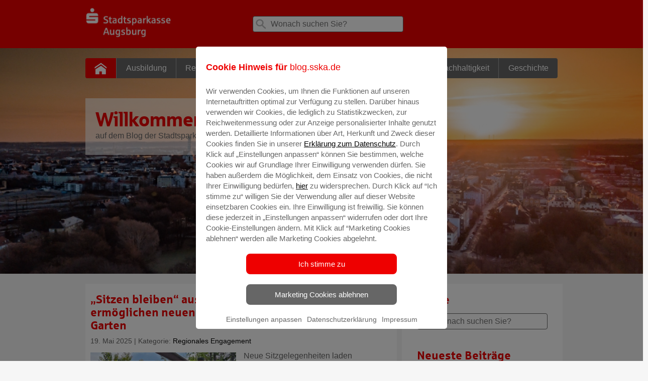

--- FILE ---
content_type: text/html; charset=UTF-8
request_url: https://blog.sska.de/tag/botanischer-garten/
body_size: 8973
content:
<!doctype html><!--[if lt IE 7]><html class="no-js ie ie6 lt-ie9 lt-ie8 lt-ie7" lang="de-DE"> <![endif]-->
<!--[if IE 7]><html class="no-js ie ie7 lt-ie9 lt-ie8" lang="de-DE"> <![endif]-->
<!--[if IE 8]><html class="no-js ie ie8 lt-ie9" lang="de-DE"> <![endif]-->
<!--[if gt IE 8]><!--><html class="no-js" lang="de-DE"> <!--<![endif]-->
<head>
<meta charset="UTF-8" />
<link rel="stylesheet" href="https://blog.sska.de/wp-content/themes/blog/style.css?v=1.5" type="text/css" media="screen" />
<link rel="stylesheet" href="https://blog.sska.de/wp-content/themes/blog/static/print.css" type="text/css" media="print" />
<link rel="stylesheet" href="https://blog.sska.de/wp-content/themes/blog/static/style.css?v=2.1" type="text/css" media="screen" />
<meta http-equiv="Content-Type" content="text/html; charset=UTF-8" />
<meta http-equiv="X-UA-Compatible" content="IE=edge,chrome=1" />
<meta name="viewport" content="width=device-width, initial-scale=1.0" />
<link rel="pingback" href="https://blog.sska.de/xmlrpc.php" />
<meta name='robots' content='index, follow, max-image-preview:large, max-snippet:-1, max-video-preview:-1' />

	<!-- This site is optimized with the Yoast SEO plugin v22.8 - https://yoast.com/wordpress/plugins/seo/ -->
	<title>Botanischer Garten Archive - Willkommen</title>
	<link rel="canonical" href="https://blog.sska.de/tag/botanischer-garten/" />
	<meta property="og:locale" content="de_DE" />
	<meta property="og:type" content="article" />
	<meta property="og:title" content="Botanischer Garten Archive - Willkommen" />
	<meta property="og:url" content="https://blog.sska.de/tag/botanischer-garten/" />
	<meta property="og:site_name" content="Willkommen" />
	<meta name="twitter:card" content="summary_large_image" />
	<script type="application/ld+json" class="yoast-schema-graph">{"@context":"https://schema.org","@graph":[{"@type":"CollectionPage","@id":"https://blog.sska.de/tag/botanischer-garten/","url":"https://blog.sska.de/tag/botanischer-garten/","name":"Botanischer Garten Archive - Willkommen","isPartOf":{"@id":"https://blog.sska.de/#website"},"primaryImageOfPage":{"@id":"https://blog.sska.de/tag/botanischer-garten/#primaryimage"},"image":{"@id":"https://blog.sska.de/tag/botanischer-garten/#primaryimage"},"thumbnailUrl":"https://blog.sska.de/files/2025/05/Botanischer-Garten.jpg","breadcrumb":{"@id":"https://blog.sska.de/tag/botanischer-garten/#breadcrumb"},"inLanguage":"de-DE"},{"@type":"ImageObject","inLanguage":"de-DE","@id":"https://blog.sska.de/tag/botanischer-garten/#primaryimage","url":"https://blog.sska.de/files/2025/05/Botanischer-Garten.jpg","contentUrl":"https://blog.sska.de/files/2025/05/Botanischer-Garten.jpg","width":640,"height":427},{"@type":"BreadcrumbList","@id":"https://blog.sska.de/tag/botanischer-garten/#breadcrumb","itemListElement":[{"@type":"ListItem","position":1,"name":"Startseite","item":"https://blog.sska.de/"},{"@type":"ListItem","position":2,"name":"Botanischer Garten"}]},{"@type":"WebSite","@id":"https://blog.sska.de/#website","url":"https://blog.sska.de/","name":"Willkommen","description":"auf dem Blog der Stadtsparkasse Augsburg","potentialAction":[{"@type":"SearchAction","target":{"@type":"EntryPoint","urlTemplate":"https://blog.sska.de/?s={search_term_string}"},"query-input":"required name=search_term_string"}],"inLanguage":"de-DE"}]}</script>
	<!-- / Yoast SEO plugin. -->


<link rel='stylesheet' id='wp-block-library-css' href='https://blog.sska.de/wp-includes/css/dist/block-library/style.min.css?ver=6.4.3' type='text/css' media='all' />
<style id='classic-theme-styles-inline-css' type='text/css'>
/*! This file is auto-generated */
.wp-block-button__link{color:#fff;background-color:#32373c;border-radius:9999px;box-shadow:none;text-decoration:none;padding:calc(.667em + 2px) calc(1.333em + 2px);font-size:1.125em}.wp-block-file__button{background:#32373c;color:#fff;text-decoration:none}
</style>
<style id='global-styles-inline-css' type='text/css'>
body{--wp--preset--color--black: #000000;--wp--preset--color--cyan-bluish-gray: #abb8c3;--wp--preset--color--white: #ffffff;--wp--preset--color--pale-pink: #f78da7;--wp--preset--color--vivid-red: #cf2e2e;--wp--preset--color--luminous-vivid-orange: #ff6900;--wp--preset--color--luminous-vivid-amber: #fcb900;--wp--preset--color--light-green-cyan: #7bdcb5;--wp--preset--color--vivid-green-cyan: #00d084;--wp--preset--color--pale-cyan-blue: #8ed1fc;--wp--preset--color--vivid-cyan-blue: #0693e3;--wp--preset--color--vivid-purple: #9b51e0;--wp--preset--gradient--vivid-cyan-blue-to-vivid-purple: linear-gradient(135deg,rgba(6,147,227,1) 0%,rgb(155,81,224) 100%);--wp--preset--gradient--light-green-cyan-to-vivid-green-cyan: linear-gradient(135deg,rgb(122,220,180) 0%,rgb(0,208,130) 100%);--wp--preset--gradient--luminous-vivid-amber-to-luminous-vivid-orange: linear-gradient(135deg,rgba(252,185,0,1) 0%,rgba(255,105,0,1) 100%);--wp--preset--gradient--luminous-vivid-orange-to-vivid-red: linear-gradient(135deg,rgba(255,105,0,1) 0%,rgb(207,46,46) 100%);--wp--preset--gradient--very-light-gray-to-cyan-bluish-gray: linear-gradient(135deg,rgb(238,238,238) 0%,rgb(169,184,195) 100%);--wp--preset--gradient--cool-to-warm-spectrum: linear-gradient(135deg,rgb(74,234,220) 0%,rgb(151,120,209) 20%,rgb(207,42,186) 40%,rgb(238,44,130) 60%,rgb(251,105,98) 80%,rgb(254,248,76) 100%);--wp--preset--gradient--blush-light-purple: linear-gradient(135deg,rgb(255,206,236) 0%,rgb(152,150,240) 100%);--wp--preset--gradient--blush-bordeaux: linear-gradient(135deg,rgb(254,205,165) 0%,rgb(254,45,45) 50%,rgb(107,0,62) 100%);--wp--preset--gradient--luminous-dusk: linear-gradient(135deg,rgb(255,203,112) 0%,rgb(199,81,192) 50%,rgb(65,88,208) 100%);--wp--preset--gradient--pale-ocean: linear-gradient(135deg,rgb(255,245,203) 0%,rgb(182,227,212) 50%,rgb(51,167,181) 100%);--wp--preset--gradient--electric-grass: linear-gradient(135deg,rgb(202,248,128) 0%,rgb(113,206,126) 100%);--wp--preset--gradient--midnight: linear-gradient(135deg,rgb(2,3,129) 0%,rgb(40,116,252) 100%);--wp--preset--font-size--small: 13px;--wp--preset--font-size--medium: 20px;--wp--preset--font-size--large: 36px;--wp--preset--font-size--x-large: 42px;--wp--preset--spacing--20: 0.44rem;--wp--preset--spacing--30: 0.67rem;--wp--preset--spacing--40: 1rem;--wp--preset--spacing--50: 1.5rem;--wp--preset--spacing--60: 2.25rem;--wp--preset--spacing--70: 3.38rem;--wp--preset--spacing--80: 5.06rem;--wp--preset--shadow--natural: 6px 6px 9px rgba(0, 0, 0, 0.2);--wp--preset--shadow--deep: 12px 12px 50px rgba(0, 0, 0, 0.4);--wp--preset--shadow--sharp: 6px 6px 0px rgba(0, 0, 0, 0.2);--wp--preset--shadow--outlined: 6px 6px 0px -3px rgba(255, 255, 255, 1), 6px 6px rgba(0, 0, 0, 1);--wp--preset--shadow--crisp: 6px 6px 0px rgba(0, 0, 0, 1);}:where(.is-layout-flex){gap: 0.5em;}:where(.is-layout-grid){gap: 0.5em;}body .is-layout-flow > .alignleft{float: left;margin-inline-start: 0;margin-inline-end: 2em;}body .is-layout-flow > .alignright{float: right;margin-inline-start: 2em;margin-inline-end: 0;}body .is-layout-flow > .aligncenter{margin-left: auto !important;margin-right: auto !important;}body .is-layout-constrained > .alignleft{float: left;margin-inline-start: 0;margin-inline-end: 2em;}body .is-layout-constrained > .alignright{float: right;margin-inline-start: 2em;margin-inline-end: 0;}body .is-layout-constrained > .aligncenter{margin-left: auto !important;margin-right: auto !important;}body .is-layout-constrained > :where(:not(.alignleft):not(.alignright):not(.alignfull)){max-width: var(--wp--style--global--content-size);margin-left: auto !important;margin-right: auto !important;}body .is-layout-constrained > .alignwide{max-width: var(--wp--style--global--wide-size);}body .is-layout-flex{display: flex;}body .is-layout-flex{flex-wrap: wrap;align-items: center;}body .is-layout-flex > *{margin: 0;}body .is-layout-grid{display: grid;}body .is-layout-grid > *{margin: 0;}:where(.wp-block-columns.is-layout-flex){gap: 2em;}:where(.wp-block-columns.is-layout-grid){gap: 2em;}:where(.wp-block-post-template.is-layout-flex){gap: 1.25em;}:where(.wp-block-post-template.is-layout-grid){gap: 1.25em;}.has-black-color{color: var(--wp--preset--color--black) !important;}.has-cyan-bluish-gray-color{color: var(--wp--preset--color--cyan-bluish-gray) !important;}.has-white-color{color: var(--wp--preset--color--white) !important;}.has-pale-pink-color{color: var(--wp--preset--color--pale-pink) !important;}.has-vivid-red-color{color: var(--wp--preset--color--vivid-red) !important;}.has-luminous-vivid-orange-color{color: var(--wp--preset--color--luminous-vivid-orange) !important;}.has-luminous-vivid-amber-color{color: var(--wp--preset--color--luminous-vivid-amber) !important;}.has-light-green-cyan-color{color: var(--wp--preset--color--light-green-cyan) !important;}.has-vivid-green-cyan-color{color: var(--wp--preset--color--vivid-green-cyan) !important;}.has-pale-cyan-blue-color{color: var(--wp--preset--color--pale-cyan-blue) !important;}.has-vivid-cyan-blue-color{color: var(--wp--preset--color--vivid-cyan-blue) !important;}.has-vivid-purple-color{color: var(--wp--preset--color--vivid-purple) !important;}.has-black-background-color{background-color: var(--wp--preset--color--black) !important;}.has-cyan-bluish-gray-background-color{background-color: var(--wp--preset--color--cyan-bluish-gray) !important;}.has-white-background-color{background-color: var(--wp--preset--color--white) !important;}.has-pale-pink-background-color{background-color: var(--wp--preset--color--pale-pink) !important;}.has-vivid-red-background-color{background-color: var(--wp--preset--color--vivid-red) !important;}.has-luminous-vivid-orange-background-color{background-color: var(--wp--preset--color--luminous-vivid-orange) !important;}.has-luminous-vivid-amber-background-color{background-color: var(--wp--preset--color--luminous-vivid-amber) !important;}.has-light-green-cyan-background-color{background-color: var(--wp--preset--color--light-green-cyan) !important;}.has-vivid-green-cyan-background-color{background-color: var(--wp--preset--color--vivid-green-cyan) !important;}.has-pale-cyan-blue-background-color{background-color: var(--wp--preset--color--pale-cyan-blue) !important;}.has-vivid-cyan-blue-background-color{background-color: var(--wp--preset--color--vivid-cyan-blue) !important;}.has-vivid-purple-background-color{background-color: var(--wp--preset--color--vivid-purple) !important;}.has-black-border-color{border-color: var(--wp--preset--color--black) !important;}.has-cyan-bluish-gray-border-color{border-color: var(--wp--preset--color--cyan-bluish-gray) !important;}.has-white-border-color{border-color: var(--wp--preset--color--white) !important;}.has-pale-pink-border-color{border-color: var(--wp--preset--color--pale-pink) !important;}.has-vivid-red-border-color{border-color: var(--wp--preset--color--vivid-red) !important;}.has-luminous-vivid-orange-border-color{border-color: var(--wp--preset--color--luminous-vivid-orange) !important;}.has-luminous-vivid-amber-border-color{border-color: var(--wp--preset--color--luminous-vivid-amber) !important;}.has-light-green-cyan-border-color{border-color: var(--wp--preset--color--light-green-cyan) !important;}.has-vivid-green-cyan-border-color{border-color: var(--wp--preset--color--vivid-green-cyan) !important;}.has-pale-cyan-blue-border-color{border-color: var(--wp--preset--color--pale-cyan-blue) !important;}.has-vivid-cyan-blue-border-color{border-color: var(--wp--preset--color--vivid-cyan-blue) !important;}.has-vivid-purple-border-color{border-color: var(--wp--preset--color--vivid-purple) !important;}.has-vivid-cyan-blue-to-vivid-purple-gradient-background{background: var(--wp--preset--gradient--vivid-cyan-blue-to-vivid-purple) !important;}.has-light-green-cyan-to-vivid-green-cyan-gradient-background{background: var(--wp--preset--gradient--light-green-cyan-to-vivid-green-cyan) !important;}.has-luminous-vivid-amber-to-luminous-vivid-orange-gradient-background{background: var(--wp--preset--gradient--luminous-vivid-amber-to-luminous-vivid-orange) !important;}.has-luminous-vivid-orange-to-vivid-red-gradient-background{background: var(--wp--preset--gradient--luminous-vivid-orange-to-vivid-red) !important;}.has-very-light-gray-to-cyan-bluish-gray-gradient-background{background: var(--wp--preset--gradient--very-light-gray-to-cyan-bluish-gray) !important;}.has-cool-to-warm-spectrum-gradient-background{background: var(--wp--preset--gradient--cool-to-warm-spectrum) !important;}.has-blush-light-purple-gradient-background{background: var(--wp--preset--gradient--blush-light-purple) !important;}.has-blush-bordeaux-gradient-background{background: var(--wp--preset--gradient--blush-bordeaux) !important;}.has-luminous-dusk-gradient-background{background: var(--wp--preset--gradient--luminous-dusk) !important;}.has-pale-ocean-gradient-background{background: var(--wp--preset--gradient--pale-ocean) !important;}.has-electric-grass-gradient-background{background: var(--wp--preset--gradient--electric-grass) !important;}.has-midnight-gradient-background{background: var(--wp--preset--gradient--midnight) !important;}.has-small-font-size{font-size: var(--wp--preset--font-size--small) !important;}.has-medium-font-size{font-size: var(--wp--preset--font-size--medium) !important;}.has-large-font-size{font-size: var(--wp--preset--font-size--large) !important;}.has-x-large-font-size{font-size: var(--wp--preset--font-size--x-large) !important;}
.wp-block-navigation a:where(:not(.wp-element-button)){color: inherit;}
:where(.wp-block-post-template.is-layout-flex){gap: 1.25em;}:where(.wp-block-post-template.is-layout-grid){gap: 1.25em;}
:where(.wp-block-columns.is-layout-flex){gap: 2em;}:where(.wp-block-columns.is-layout-grid){gap: 2em;}
.wp-block-pullquote{font-size: 1.5em;line-height: 1.6;}
</style>
<link rel='stylesheet' id='login-with-ajax-css' href='https://blog.sska.de/wp-content/plugins/login-with-ajax/templates/login-with-ajax.min.css?ver=4.3' type='text/css' media='all' />
<link rel='stylesheet' id='login-with-ajax-2FA-css' href='https://blog.sska.de/wp-content/plugins/login-with-ajax/2FA/2FA.min.css?ver=4.3' type='text/css' media='all' />
<script type="text/javascript" src="https://blog.sska.de/wp-includes/js/jquery/jquery.min.js?ver=3.7.1" id="jquery-core-js"></script>
<script type="text/javascript" src="https://blog.sska.de/wp-includes/js/jquery/jquery-migrate.min.js?ver=3.4.1" id="jquery-migrate-js"></script>
<script type="text/javascript" src="https://blog.sska.de/wp-content/themes/sparkasse-parent/js/typeahead.js?ver=6.4.3" id="typeahead-js"></script>
<script type="text/javascript" id="login-with-ajax-js-extra">
/* <![CDATA[ */
var LWA = {"ajaxurl":"https:\/\/blog.sska.de\/wp-admin\/admin-ajax.php","off":""};
/* ]]> */
</script>
<script type="text/javascript" src="https://blog.sska.de/wp-content/plugins/login-with-ajax/templates/login-with-ajax.min.js?ver=4.3" id="login-with-ajax-js"></script>
<script type="text/javascript" src="https://blog.sska.de/wp-content/plugins/login-with-ajax/ajaxify/ajaxify.min.js?ver=4.3" id="login-with-ajax-ajaxify-js"></script>
<script type="text/javascript" src="https://blog.sska.de/wp-content/plugins/login-with-ajax/2FA/2FA.min.js?ver=4.3" id="login-with-ajax-2FA-js"></script>
<script>
  window.dataLayer = window.dataLayer || [];
    dataLayer.push({
    "page" : {
        "name"      : "Willkommen",
        "channel"   : "botanischer-garten",
        "hierarchy" : [2],
        "spk"       : "blog.sska.de",
        "aid"       : "ssk-augsburg",
        "blz"       : "72050000"
      }
    });
  </script><!-- Google Tag Manager -->
<script>(function(w,d,s,l,i){w[l]=w[l]||[];w[l].push({'gtm.start':
new Date().getTime(),event:'gtm.js'});var f=d.getElementsByTagName(s)[0],
j=d.createElement(s),dl=l!='dataLayer'?'&l='+l:'';j.async=true;j.src=
'https://www.googletagmanager.com/gtm.js?id='+i+dl;f.parentNode.insertBefore(j,f);
})(window,document,'script','dataLayer','GTM-KPGP98M');</script>
<!-- End Google Tag Manager --><meta name="generator" content="Elementor 3.21.8; features: e_optimized_assets_loading, additional_custom_breakpoints; settings: css_print_method-external, google_font-enabled, font_display-auto">
<link rel="icon" href="https://blog.sska.de/files/2020/11/cropped-Favicon-Stadtsparkasse-Augsburg-Blog-32x32.jpg" sizes="32x32" />
<link rel="icon" href="https://blog.sska.de/files/2020/11/cropped-Favicon-Stadtsparkasse-Augsburg-Blog-192x192.jpg" sizes="192x192" />
<link rel="apple-touch-icon" href="https://blog.sska.de/files/2020/11/cropped-Favicon-Stadtsparkasse-Augsburg-Blog-180x180.jpg" />
<meta name="msapplication-TileImage" content="https://blog.sska.de/files/2020/11/cropped-Favicon-Stadtsparkasse-Augsburg-Blog-270x270.jpg" />



</head>
<body class="archive tag tag-botanischer-garten tag-1804 elementor-default start-page" data-template="base.twig">
<!-- Google Tag Manager (noscript) -->
<noscript><iframe src="https://www.googletagmanager.com/ns.html?id=GTM-KPGP98M"
height="0" width="0" style="display:none;visibility:hidden"></iframe></noscript>
<!-- End Google Tag Manager (noscript) -->
<div id="wrapper" class="spapp"   >
                <header id="header" role="banner" class="wrapper__header  wrapper__header--white-red">
        <div class="container">
            <div class="row">
                <div class="col-xs-12">
                    <div class="l-header">
                        <div class="header__logo">
                            <a href="/">
                                <img alt="zur Homepage" title="zur Homepage" src="https://blog.sska.de/files/2025/07/sska_horizontal_weiss.png" />
                            </a>
                        </div>
                        <div id="search" class="search">
    <form role="search" action="https://blog.sska.de/">
        <label>
            <span class="icon icon__search"></span>
            <input type="search"
                   class="search__input"
                   id="searchinput"
                   placeholder="Wonach suchen Sie?"
                   value=""
                   name="s"
                   title="Suche für:"/>
        </label>
    </form>
</div>

						                    </div>
                </div>
            </div>
        </div>
    </header>
    <div class="container-fluid nopad">
							        <div class="full-background_navigation-container stageimage
                 stagemobile"
				
                            style="background-image: url('https://blog.sska.de/files/2023/09/Blog-Header-Klein-1.jpg')"
                >
            <div id="container">
                <div class="row" id="main-menu">
                    <div class="navigation-container">
    <input id="main-nav-check" type="checkbox">
    <nav id="menu" class="nav nav__mobile">
        <ul class="nav__list">
            <li class="nav__item nav__item-icon">
                <a href="/" class="nav__link" >
                    <span class="icon icon__home"></span>
                </a>
            </li>
                            <li class=" menu-item menu-item-type-taxonomy menu-item-object-category menu-item-19 nav__item"  >
                    <a class="nav__link" href="https://blog.sska.de/ausbildung/"><span class="nav__text">Ausbildung </span></a>
                                      </li>
                            <li class=" menu-item menu-item-type-taxonomy menu-item-object-category menu-item-21 nav__item"  >
                    <a class="nav__link" href="https://blog.sska.de/regionales-engagement/"><span class="nav__text">Regionales Engagement </span></a>
                                      </li>
                            <li class=" menu-item menu-item-type-taxonomy menu-item-object-category menu-item-23 nav__item"  >
                    <a class="nav__link" href="https://blog.sska.de/finanzenservice/"><span class="nav__text">Finanzen &amp; Service </span></a>
                                      </li>
                            <li class=" menu-item menu-item-type-taxonomy menu-item-object-category menu-item-25 nav__item"  >
                    <a class="nav__link" href="https://blog.sska.de/stiftungen/"><span class="nav__text">Stiftungen </span></a>
                                      </li>
                            <li class=" menu-item menu-item-type-taxonomy menu-item-object-category menu-item-2593 nav__item"  >
                    <a class="nav__link" href="https://blog.sska.de/nachhaltigkeit/"><span class="nav__text">Nachhaltigkeit </span></a>
                                      </li>
                            <li class=" menu-item menu-item-type-post_type menu-item-object-page menu-item-11409 nav__item"  >
                    <a class="nav__link" href="https://blog.sska.de/elementor-10096/"><span class="nav__text">Geschichte </span></a>
                                      </li>
                    </ul>
    </nav>
    <div id="iconbar"><a href="#" id="mobileMenuOpen"></a></div>
    <nav id="mobilemenu">
        <header id="mobile">
            <a href="/" target="_self" title="Sparkasse"><span class="sidebar__Icon sidebar__Icon--social"><svg title="Sparkasse"><use xlink:href="/wp-content/themes/blog/assets/icons.svg#simpleicons-sparkasse-icon"></use></svg></span> Zur Startseite</a>
        </header>
        <a href="#" id="mobileMenuClose"></a>
        <div id="search" class="search">
    <form role="search" action="https://blog.sska.de/">
        <label>
            <span class="icon icon__search"></span>
            <input type="search"
                   class="search__input"
                   id="searchinput"
                   placeholder="Wonach suchen Sie?"
                   value=""
                   name="s"
                   title="Suche für:"/>
        </label>
    </form>
</div>

        <ul class="mobile_nav__list">
                            <li class="mobile_nav__item"  >
                    <a class="mobile_nav__link" href="https://blog.sska.de/ausbildung/"> <span class="nav__text">Ausbildung </span></a>
                                      </li>
                            <li class="mobile_nav__item"  >
                    <a class="mobile_nav__link" href="https://blog.sska.de/regionales-engagement/"> <span class="nav__text">Regionales Engagement </span></a>
                                      </li>
                            <li class="mobile_nav__item"  >
                    <a class="mobile_nav__link" href="https://blog.sska.de/finanzenservice/"> <span class="nav__text">Finanzen &amp; Service </span></a>
                                      </li>
                            <li class="mobile_nav__item"  >
                    <a class="mobile_nav__link" href="https://blog.sska.de/stiftungen/"> <span class="nav__text">Stiftungen </span></a>
                                      </li>
                            <li class="mobile_nav__item"  >
                    <a class="mobile_nav__link" href="https://blog.sska.de/nachhaltigkeit/"> <span class="nav__text">Nachhaltigkeit </span></a>
                                      </li>
                            <li class="mobile_nav__item"  >
                    <a class="mobile_nav__link" href="https://blog.sska.de/elementor-10096/"> <span class="nav__text">Geschichte </span></a>
                                      </li>
                    </ul>
    </nav>
</div>
                </div>
										  
        
            
      
     
	<img src="https://blog.sska.de/files/2023/09/Blog-Header-Klein-600x200.jpg" alt="" class="" srcset="https://blog.sska.de/files/2023/09/Blog-Header-Klein-600x200.jpg 600w, https://blog.sska.de/files/2023/09/Blog-Header-Klein-300x100.jpg 300w, https://blog.sska.de/files/2023/09/Blog-Header-Klein-1024x341.jpg 1024w, https://blog.sska.de/files/2023/09/Blog-Header-Klein-768x256.jpg 768w, https://blog.sska.de/files/2023/09/Blog-Header-Klein-250x83.jpg 250w, https://blog.sska.de/files/2023/09/Blog-Header-Klein-555x185.jpg 555w, https://blog.sska.de/files/2023/09/Blog-Header-Klein-940x313.jpg 940w, https://blog.sska.de/files/2023/09/Blog-Header-Klein-500x167.jpg 500w, https://blog.sska.de/files/2023/09/Blog-Header-Klein.jpg 1200w" sizes="(max-width: 600px) 100vw, 600px">

				                                <div class="row" id="main-teaser">
                    <div class="navigation-container">
    <div class="nav">
        <div class="themeTitle">
			<div class="themeHeadline">Willkommen</div>
								<p class="mb-3 font-06">
					auf dem Blog der Stadtsparkasse Augsburg
				</p>
							</div>
		</div>
	</div>                </div>
                            </div>
        </div>
    </div>
        <!-- home.twig -->

<div class="container">
	<div class="row">
		<div class="col-xs-12 col-lg-8 mb-8">
						<div class="container">
								    


    <div class="row" style="background-color: white;margin-bottom: 20px">
        <div class="col sdefault">
            <div class="content content__text">
                <div class="content__par content__par--list">
                    <a href="https://blog.sska.de/regionales-engagement/sitzen-bleiben-ausdruecklich-erwuenscht-spenden-ermoeglichen-neuen-sitzkomfort-im-botanischen-garten/"><h4 class="mb-3 font-09" style="color:#ee0000;font-size: 23px;line-height: 26.1px;" >&#8222;Sitzen bleiben&#8220; ausdrücklich erwünscht &#8211; Spenden ermöglichen neuen Sitzkomfort im Botanischen Garten</h4></a><!--119-->
                    <p class="author font-08" style="padding-bottom: 10px">
                         19. Mai 2025                         						 | Kategorie: <a href=" https://blog.sska.de/regionales-engagement/" class="font__bold">Regionales Engagement</a>                     </p>
											<a href="https://blog.sska.de/regionales-engagement/sitzen-bleiben-ausdruecklich-erwuenscht-spenden-ermoeglichen-neuen-sitzkomfort-im-botanischen-garten/">
							<div class="cbox__image">
								<img src="https://blog.sska.de/files/2025/05/Botanischer-Garten-600x0-c-default.jpg"  srcset="https://blog.sska.de/files/2025/05/Botanischer-Garten-600x0-c-default.jpg 2x" class="athumblist" />
							</div>
						</a>
																<p style="padding-bottom: 0px;text-align: left">
						Neue Sitzgelegenheiten laden Besucherinnen und Besucher zum Verweilen ein. Dank gezielter Spendenaktionen konnten in den Gärten erste moderne Bänke aufgestellt werden.
						<a href="https://blog.sska.de/regionales-engagement/sitzen-bleiben-ausdruecklich-erwuenscht-spenden-ermoeglichen-neuen-sitzkomfort-im-botanischen-garten/" class="read-more">Mehr lesen</a>
                   </p>
                </div>
            </div>
        </div>
    </div>
								    


    <div class="row" style="background-color: white;margin-bottom: 20px">
        <div class="col sdefault">
            <div class="content content__text">
                <div class="content__par content__par--list">
                    <a href="https://blog.sska.de/regionales-engagement/30-internationaler-augsburger-jazzsommer/"><h4 class="mb-3 font-09" style="color:#ee0000;font-size: 23px;line-height: 26.1px;" >30. Internationaler Augsburger Jazzsommer</h4></a><!--41-->
                    <p class="author font-08" style="padding-bottom: 10px">
                         27. Juni 2022                         						 | Kategorie: <a href=" https://blog.sska.de/regionales-engagement/" class="font__bold">Regionales Engagement</a>                     </p>
											<a href="https://blog.sska.de/regionales-engagement/30-internationaler-augsburger-jazzsommer/">
							<div class="cbox__image">
								<img src="https://blog.sska.de/files/2022/06/220627_Jazzsommer_Blog-600x0-c-default.jpg"  srcset="https://blog.sska.de/files/2022/06/220627_Jazzsommer_Blog-600x0-c-default.jpg 2x" class="athumblist" />
							</div>
						</a>
																<p style="padding-bottom: 0px;text-align: left">
						Mit einem erstklassigen Live-Jazz-Programm feiert der Internationale Augsburger Jazzsommer vom 6. Juli bis 10. August 2022 im Botanischen Garten und im Brunnenhof seinen 30. Geburtstag.
						<a href="https://blog.sska.de/regionales-engagement/30-internationaler-augsburger-jazzsommer/" class="read-more">Mehr lesen</a>
                   </p>
                </div>
            </div>
        </div>
    </div>
								    


    <div class="row" style="background-color: white;margin-bottom: 20px">
        <div class="col sdefault">
            <div class="content content__text">
                <div class="content__par content__par--list">
                    <a href="https://blog.sska.de/200-jahre-sska/konzerttag-im-botanischen-garten-am-9-juli/"><h4 class="mb-3 font-09" style="color:#ee0000;font-size: 23px;line-height: 26.1px;" >Konzerttag im Botanischen Garten am 9. Juli 2022</h4></a><!--48-->
                    <p class="author font-08" style="padding-bottom: 10px">
                         31. Mai 2022                         						 | Kategorie: <a href=" https://blog.sska.de/200-jahre-sska/" class="font__bold">200 Jahre SSKA</a>                     </p>
											<a href="https://blog.sska.de/200-jahre-sska/konzerttag-im-botanischen-garten-am-9-juli/">
							<div class="cbox__image">
								<img src="https://blog.sska.de/files/2022/05/Beitrag-Botanischer-Garten-2-600x0-c-default.jpg"  srcset="https://blog.sska.de/files/2022/05/Beitrag-Botanischer-Garten-2-600x0-c-default.jpg 2x" class="athumblist" />
							</div>
						</a>
																<p style="padding-bottom: 0px;text-align: left">
						<p>Wir laden Sie herzlich zu unserem Konzerttag im Rahmen unseres Jubiläums am Samstag, den 9. Juli 2022, im Botanischen Garten ein.</p> <p>Freuen Sie sich auf folgende Konzerte in der einmaligen Atmosphäre des Rosenpavillons:</p> <p>10:30 Uhr <a href="http://www.donovanaston.de/index.php?seite=Info" target="_blank" rel="noopener">Sir Elton</a>
						<a href="https://blog.sska.de/200-jahre-sska/konzerttag-im-botanischen-garten-am-9-juli/" class="read-more">Mehr lesen</a>
                   </p>
                </div>
            </div>
        </div>
    </div>
							</div>
			<div class="tool-pagination">
                                							</div>
		</div>
					<aside id="sidebar" role="complementary"  class="layout-sidebar col-xs-12 col-md-4">
				<div class="row" style="background-color: white;margin-bottom: 20px">
					<div class="col"><div class="sidebar cbox cbox__sidebar"><h3 class="sidebar__title">Suche</h3><div id="search" class="search">
    <form role="search" action="https://blog.sska.de/">
        <label>
            <span class="icon icon__search"></span>
            <input type="search"
                   class="search__input"
                   id="searchinput"
                   placeholder="Wonach suchen Sie?"
                   value=""
                   name="s"
                   title="Suche für:"/>
        </label>
    </form>
</div>
</div>
		<div class="sidebar cbox cbox__sidebar">
		<h3 class="sidebar__title">Neueste Beiträge</h3>
		<ul>
											<li>
					<a href="https://blog.sska.de/finanzenservice/immobilientage-augsburg-2026/">Immobilientage Augsburg 2026</a>
											<span class="post-date">8. Januar 2026</span>
									</li>
											<li>
					<a href="https://blog.sska.de/allgemein/sternsinger-besuchen-die-stadtsparkasse-augsburg-2/">Sternsinger besuchen die Stadtsparkasse Augsburg</a>
											<span class="post-date">5. Januar 2026</span>
									</li>
											<li>
					<a href="https://blog.sska.de/digipulse/s-kipilot-erfolgsgeschichten-termin-absage-direkt-in-outlook/">Geschützt: S-KIPilot Erfolgsgeschichten: Termin absage direkt in Outlook</a>
											<span class="post-date">9. Dezember 2025</span>
									</li>
											<li>
					<a href="https://blog.sska.de/digipulse/s-kipilot-erfolgsgeschichten-einfach-personalisieren/">Geschützt: S-KIPilot Erfolgsgeschichten: Einfach personalisieren</a>
											<span class="post-date">5. Dezember 2025</span>
									</li>
											<li>
					<a href="https://blog.sska.de/digipulse/s-kipilot-erfolgsgeschichten-stets-professionell/">Geschützt: S-KIPilot Erfolgsgeschichten: Stets professionell</a>
											<span class="post-date">27. November 2025</span>
									</li>
					</ul>

		</div></div>
				</div>
			</aside>
			</div>
</div>

            <div class="clear"></div>
<footer id="footer" class="footer" role="contentinfo">
       <div class="footer__menu">
        <div class="container">
            <div class="row">
                                                                                          <div class="col-xs-12 col-md-4">
                    <ul class="footer__list" >
                                                <li class="footer__item menu"  style="
    margin-bottom: 0px;
    margin-top: 0px;
    margin-left: 0px;
    margin-right: 0px;
"><a class="footer__link" href="http://sska.sparkasseblog.de/" title="Blog-Kategorien" target="_blank">Blog-Kategorien</a>
<ul>
                </ul></li>                                                <li class="footer__item menu"  style="
    margin-bottom: 0px;
    margin-top: 0px;
    margin-left: 0px;
    margin-right: 0px;
"><a class="footer__link" href="https://blog.sska.de/ausbildung/" title="Ausbildung">Ausbildung</a>
<ul>
                </ul></li>                                                <li class="footer__item menu"  style="
    margin-bottom: 0px;
    margin-top: 0px;
    margin-left: 0px;
    margin-right: 0px;
"><a class="footer__link" href="https://blog.sska.de/regionales-engagement/" title="Regionales Engagement">Regionales Engagement</a>
<ul>
                </ul></li>                                                <li class="footer__item menu"  style="
    margin-bottom: 0px;
    margin-top: 0px;
    margin-left: 0px;
    margin-right: 0px;
"><a class="footer__link" href="https://blog.sska.de/nachhaltigkeit/" title="Nachhaltigkeit">Nachhaltigkeit</a>
<ul>
                </ul></li>                                                <li class="footer__item menu"  style="
    margin-bottom: 0px;
    margin-top: 0px;
    margin-left: 0px;
    margin-right: 0px;
"><a class="footer__link" href="https://blog.sska.de/finanzenservice/" title="Finanzen &amp; Service">Finanzen &amp; Service</a>
<ul>
                </ul></li>                                                <li class="footer__item menu"  style="
    margin-bottom: 0px;
    margin-top: 0px;
    margin-left: 0px;
    margin-right: 0px;
"><a class="footer__link" href="https://blog.sska.de/stiftungen/" title="Stiftungen">Stiftungen</a>
<ul>
                </ul></li>                                                <li class="footer__item menu"  style="
    margin-bottom: 0px;
    margin-top: 0px;
    margin-left: 0px;
    margin-right: 0px;
"><a class="footer__link" href="https://blog.sska.de/galerie/" title="Galerie">Galerie</a>
<ul>
                </ul></li>                                                <li class="footer__item menu"  style="
    margin-bottom: 0px;
    margin-top: 0px;
    margin-left: 0px;
    margin-right: 0px;
"><a class="footer__link" href="https://blog.sska.de/wichtiges/" title="Wichtiges">Wichtiges</a>
<ul>
                </ul></li>                                            </ul>
                  </div>
                                                                                          <div class="col-xs-12 col-md-4">
                    <ul class="footer__list" >
                                                <li class="footer__item menu"  style="
    margin-bottom: 0px;
    margin-top: 0px;
    margin-left: 0px;
    margin-right: 0px;
"><a class="footer__link" href="https://www.sska.de/de/home.html" title="Internetfiliale" target="_blank">Internetfiliale</a>
<ul>
                </ul></li>                                                <li class="footer__item menu"  style="
    margin-bottom: 0px;
    margin-top: 0px;
    margin-left: 0px;
    margin-right: 0px;
"><a class="footer__link" href="https://www.sska.de/giro" title="Girokontoeröffnung online" target="_blank">Girokontoeröffnung online</a>
<ul>
                </ul></li>                                                <li class="footer__item menu"  style="
    margin-bottom: 0px;
    margin-top: 0px;
    margin-left: 0px;
    margin-right: 0px;
"><a class="footer__link" href="https://www.sska.de/de/home/service/online-mobile-banking.html?n=true" title="Online-Banking" target="_blank">Online-Banking</a>
<ul>
                </ul></li>                                                <li class="footer__item menu"  style="
    margin-bottom: 0px;
    margin-top: 0px;
    margin-left: 0px;
    margin-right: 0px;
"><a class="footer__link" href="https://www.sska.de/app" title="Sparkassen-App" target="_blank">Sparkassen-App</a>
<ul>
                </ul></li>                                                <li class="footer__item menu"  style="
    margin-bottom: 0px;
    margin-top: 0px;
    margin-left: 0px;
    margin-right: 0px;
"><a class="footer__link" href="https://www.sska.de/immo" title="Immobilien" target="_blank">Immobilien</a>
<ul>
                </ul></li>                                                <li class="footer__item menu"  style="
    margin-bottom: 0px;
    margin-top: 0px;
    margin-left: 0px;
    margin-right: 0px;
"><a class="footer__link" href="https://www.sska.de/baufi" title="S-Baufinanzierung" target="_blank">S-Baufinanzierung</a>
<ul>
                </ul></li>                                                <li class="footer__item menu"  style="
    margin-bottom: 0px;
    margin-top: 0px;
    margin-left: 0px;
    margin-right: 0px;
"><a class="footer__link" href="https://www.sska.de/de/home/privatkunden/kreditkarte.html?n=true&stref=hnav" title="Sparkassen-Kreditkarten" target="_blank">Sparkassen-Kreditkarten</a>
<ul>
                </ul></li>                                                <li class="footer__item menu"  style="
    margin-bottom: 0px;
    margin-top: 0px;
    margin-left: 0px;
    margin-right: 0px;
"><a class="footer__link" href="https://www.sska.de/de/home/privatkunden/wertpapiere-und-boerse.html?n=true&stref=hnav" title="Wertpapiere und Börse" target="_blank">Wertpapiere und Börse</a>
<ul>
                </ul></li>                                                <li class="footer__item menu"  style="
    margin-bottom: 0px;
    margin-top: 0px;
    margin-left: 0px;
    margin-right: 0px;
"><a class="footer__link" href="https://www.sska.de/de/home/privatkunden/altersvorsorge.html?n=true&stref=hnav" title="Sparkassen-Altersvorsorge" target="_blank">Sparkassen-Altersvorsorge</a>
<ul>
                </ul></li>                                            </ul>
                  </div>
                                                                                          <div class="col-xs-12 col-md-4">
                    <ul class="footer__list" >
                                                <li class="footer__item menu"  style="
    margin-bottom: 0px;
    margin-top: 0px;
    margin-left: 0px;
    margin-right: 0px;
"><a class="footer__link" href="http://www.haus-der-stifter-augsburg.de/cms/" title="Stiftungen" target="_blank">Stiftungen</a>
<ul>
                </ul></li>                                                <li class="footer__item menu"  style="
    margin-bottom: 0px;
    margin-top: 0px;
    margin-left: 0px;
    margin-right: 0px;
"><a class="footer__link" href="http://www.haus-der-stifter-augsburg.de/cms/" title="HAUS DER STIFTER" target="_blank">HAUS DER STIFTER</a>
<ul>
                </ul></li>                                                <li class="footer__item menu"  style="
    margin-bottom: 0px;
    margin-top: 0px;
    margin-left: 0px;
    margin-right: 0px;
"><a class="footer__link" href="https://blog.sska.de/aufwind-die-kinder-und-jugendstiftung/" title="AUFWIND, die Kinder- und Jugendstiftung">AUFWIND, die Kinder- und Jugendstiftung</a>
<ul>
                </ul></li>                                                <li class="footer__item menu"  style="
    margin-bottom: 0px;
    margin-top: 0px;
    margin-left: 0px;
    margin-right: 0px;
"><a class="footer__link" href="https://blog.sska.de/das-sparkassen-planetarium/" title="Das Sparkassen-Planetarium">Das Sparkassen-Planetarium</a>
<ul>
                </ul></li>                                                <li class="footer__item menu"  style="
    margin-bottom: 0px;
    margin-top: 0px;
    margin-left: 0px;
    margin-right: 0px;
"><a class="footer__link" href="https://blog.sska.de/deutsche-mozartstadt-augsburg/" title="Deutsche Mozartstadt Augsburg">Deutsche Mozartstadt Augsburg</a>
<ul>
                </ul></li>                                                <li class="footer__item menu"  style="
    margin-bottom: 0px;
    margin-top: 0px;
    margin-left: 0px;
    margin-right: 0px;
"><a class="footer__link" href="https://blog.sska.de/sparkassen-altenhilfe-der-stadtsparkasse-augsburg/" title="Sparkassen-Altenhilfe der Stadtsparkasse Augsburg">Sparkassen-Altenhilfe der Stadtsparkasse Augsburg</a>
<ul>
                </ul></li>                                            </ul>
                  </div>
                            </div>
        </div>
    </div>
            <div class="footer__disclaimer">
        <div class="container">
            <div class="row">
                <div class="col-xs-12">
                    <ul class="disclaimer__list" >
                                                    <li class="disclaimer__item menu"  style="
    margin-bottom: 0px;
    margin-top: 0px;
    margin-left: 0px;
    margin-right: 0px;
"><a class="disclaimer__link" href="https://blog.sska.de/datenschutz/" title="Datenschutz">Datenschutz</a>
<ul>
                </ul></li>                                                    <li class="disclaimer__item menu"  style="
    margin-bottom: 0px;
    margin-top: 0px;
    margin-left: 0px;
    margin-right: 0px;
"><a class="disclaimer__link" href="https://blog.sska.de/impressum/" title="Impressum">Impressum</a>
<ul>
                </ul></li>                                            </ul>
                </div>
            </div>
        </div>
    </div>
    </footer>
        <!-- Root element of PhotoSwipe. Must have class pswp. -->
<div class="pswp" tabindex="-1" role="dialog" aria-hidden="true">

    <!-- Background of PhotoSwipe.
         It's a separate element as animating opacity is faster than rgba(). -->
    <div class="pswp__bg"></div>

    <!-- Slides wrapper with overflow:hidden. -->
    <div class="pswp__scroll-wrap">

        <!-- Container that holds slides.
            PhotoSwipe keeps only 3 of them in the DOM to save memory.
            Don't modify these 3 pswp__item elements, data is added later on. -->
        <div class="pswp__container">
            <div class="pswp__item"></div>
            <div class="pswp__item"></div>
            <div class="pswp__item"></div>
        </div>

        <!-- Default (PhotoSwipeUI_Default) interface on top of sliding area. Can be changed. -->
        <div class="pswp__ui pswp__ui--hidden">

            <div class="pswp__top-bar">

                <!--  Controls are self-explanatory. Order can be changed. -->

                <div class="pswp__counter"></div>

                <button class="pswp__button pswp__button--close" title="Close (Esc)"></button>

                <button class="pswp__button pswp__button--share" title="Share"></button>

                <button class="pswp__button pswp__button--fs" title="Toggle fullscreen"></button>

                <button class="pswp__button pswp__button--zoom" title="Zoom in/out"></button>

                <div class="pswp__preloader">
                    <div class="pswp__preloader__icn">
                        <div class="pswp__preloader__cut">
                            <div class="pswp__preloader__donut">dsd</div>
                        </div>
                    </div>
                </div>
            </div>

            <div class="pswp__share-modal pswp__share-modal--hidden pswp__single-tap">
                <div class="pswp__share-tooltip"></div>
            </div>

            <button class="pswp__button pswp__button--arrow--left" title="Previous (arrow left)">
            </button>

            <button class="pswp__button pswp__button--arrow--right" title="Next (arrow right)">
            </button>

            <div class="pswp__caption">
                <div class="pswp__caption__center"></div>
            </div>

        </div>

    </div>

</div>        
        <!--script src="https://blog.sska.de/wp-content/themes/blog/assets/build/js/all.min.js"></script-->
    <script type="text/javascript" src="//cdn.jsdelivr.net/jquery.slick/1.6.0/slick.min.js"></script>
    <script type="text/javascript" src="https://blog.sska.de/wp-content/themes/blog/assets/jquery.fitToParent.js"></script>
    <script type="text/javascript" src="https://blog.sska.de/wp-content/themes/blog/assets/typeahead.jquery.js"></script>
    <script type="text/javascript" src="https://blog.sska.de/wp-content/themes/blog/static/bundlemain.js?v=20260118345"></script>
    <script type="text/javascript" src="https://blog.sska.de/wp-content/themes/blog/static/bundlevendor.js?v=20260118345"></script>
    <script>

        jQuery(document).ready(function() {
            function menu(openItem){
                $(openItem).toggle();
            }

/*

            if ( jQuery('iframe')){
            jQuery('iframe').fitToParent();
            jQuery(window).on('resize', function(){
                jQuery('iframe').fitToParent();
                requestAnimationFrame( jQuery('iframe').fitToParent() );
            });
            }
*/
/*
            jQuery('#searchinput').typeahead({
                    hint: false,
                    minLength: 5,
                    highlight: true,
                    delay: 550
                },
                {
                    source: function show(q, cb, cba) {
                        var url = 'http://sparkasseblog.dev/wp-admin/admin-ajax.php?action=get_search_result&q=' + q;
                        jQuery('.spksearch-term').text(q);
                        jQuery.ajax({ url: url })
                            .done(function(res) {
                                jQuery('#main-menu, #main-teaser').hide();
                                $('.result-list').empty('h3');
                                jQuery('#sresult').show();

                                $.each(res.results, function(key, value){
                                    text = value.post_content;
                                    $('.result-list').append('<h7>' + value.post_title + "</h7><p style='font-size:12px'>" + text.substring(0,50) + "</p>"  );
                                });

                                console.log(res.results);
                                //cba(res);
                            })
                            .fail(function(err) {
                                alert(err);
                            });
                    },
                    limit:10,
                    displayKey: 'ausbildung'
                });

            jQuery( "#closesearch" ).on( "click", closesearch );
            function closesearch(){
                    $('#main-menu, #main-teaser, #sresult').toggle();
                    $('#searchinput').val('');
            }

*/

        });

    </script>

</div>

</body>
</html>